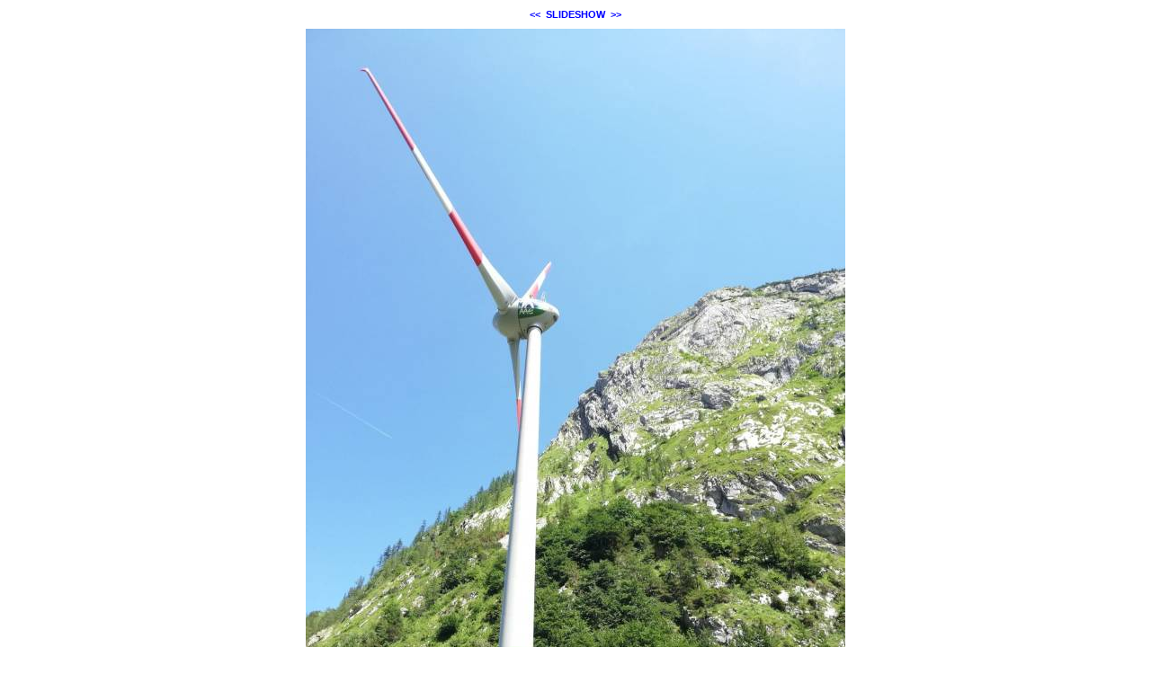

--- FILE ---
content_type: text/html; charset=ISO-8859-1
request_url: https://energie-autark.at/modules/bildgalerie/view.php?gi_id=5155
body_size: 705
content:
<!DOCTYPE HTML PUBLIC "-//W3C//DTD HTML 4.01 Transitional//EN" "http://www.w3.org/TR/html4/loose.dtd">
<html lang="de">
 <head>
   <meta http-equiv="Content-Type" content="text/html; charset=ISO-8859-1">
 <meta name="Copyright" content="the Lounge interactive design GmbH, Development: Reindl Harald">
 <meta name="Author" content="the Lounge interactive design GmbH, Hofm&uuml;hlgasse 17/1/3, AT-1060 Wien, www.thelounge.net">
  <title>Bildanzeige - lehrergruppe_sachsen-anhalt_44_</title>
  <meta http-equiv="imagetoolbar" content="no">
  
  <link rel="stylesheet" type="text/css" href="view.css">
   </head>
 <body style="background-color:#ffffff">
  <div style="width:600px; margin:auto;">
<div style="margin-bottom:10px; text-align:center; white-space:nowrap;"><a class="gallery_nav_link" href="./view.php?gi_id=5156">&lt;&lt;</a>&nbsp;&nbsp;<a class="gallery_nav_link" href="./view.php?gi_id=5154&amp;action=slideshow">SLIDESHOW</a>&nbsp;&nbsp;<a class="gallery_nav_link" href="./view.php?gi_id=5154">&gt;&gt;</a></div>
<div style="width:600px;">
<a href="./view.php?gi_id=5154">
<img name="bild_normal" id="bild_normal" alt="lehrergruppe_sachsen-anhalt_44_" src="upload/5155.jpg?t=1568029095" width="600" height="799" style="z-index:10;">
</a>
</div>
</div> </body>
</html>
